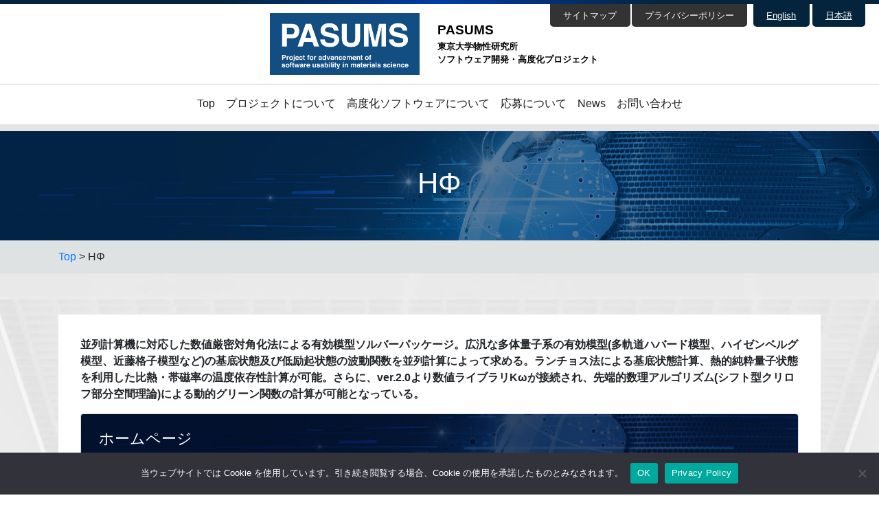

--- FILE ---
content_type: text/html; charset=UTF-8
request_url: https://www.pasums.issp.u-tokyo.ac.jp/usage-hphi
body_size: 44543
content:



<!doctype html>
<html dir="ltr" lang="ja" prefix="og: https://ogp.me/ns#" class="no-js">
	<head>
		<!-- Google tag (gtag.js) --> <script async src="https://www.googletagmanager.com/gtag/js?id=G-NTGJJ6W801"></script> <script> window.dataLayer = window.dataLayer || []; function gtag(){dataLayer.push(arguments);} gtag('js', new Date()); gtag('config', 'G-NTGJJ6W801'); </script>
		<meta charset="UTF-8">

		<link href="//www.google-analytics.com" rel="dns-prefetch">
        <link href="https://www.pasums.issp.u-tokyo.ac.jp/wp-content/themes/PASUMS/common/img/icons/favicon.ico" rel="shortcut icon">
        <link href="https://www.pasums.issp.u-tokyo.ac.jp/wp-content/themes/PASUMS/common/img/icons/touch.png" rel="apple-touch-icon-precomposed">
		
		<meta http-equiv="X-UA-Compatible" content="IE=edge,chrome=1">
		<meta name="viewport" content="width=device-width, initial-scale=1, shrink-to-fit=no">
		<meta name="description" content="">

		<title>HΦ | 東京大学物性研究所 ソフトウェア開発・高度化プロジェクト</title>

		<!-- All in One SEO 4.9.3 - aioseo.com -->
	<meta name="robots" content="max-image-preview:large" />
	<link rel="canonical" href="https://www.pasums.issp.u-tokyo.ac.jp/usage-hphi" />
	<meta name="generator" content="All in One SEO (AIOSEO) 4.9.3" />
		<meta property="og:locale" content="ja_JP" />
		<meta property="og:site_name" content="東京大学物性研究所 ソフトウェア開発・高度化プロジェクト |" />
		<meta property="og:type" content="article" />
		<meta property="og:title" content="HΦ | 東京大学物性研究所 ソフトウェア開発・高度化プロジェクト" />
		<meta property="og:url" content="https://www.pasums.issp.u-tokyo.ac.jp/usage-hphi" />
		<meta property="article:published_time" content="2019-10-04T15:27:17+00:00" />
		<meta property="article:modified_time" content="2023-06-20T04:38:57+00:00" />
		<meta name="twitter:card" content="summary" />
		<meta name="twitter:title" content="HΦ | 東京大学物性研究所 ソフトウェア開発・高度化プロジェクト" />
		<script type="application/ld+json" class="aioseo-schema">
			{"@context":"https:\/\/schema.org","@graph":[{"@type":"BreadcrumbList","@id":"https:\/\/www.pasums.issp.u-tokyo.ac.jp\/usage-hphi#breadcrumblist","itemListElement":[{"@type":"ListItem","@id":"https:\/\/www.pasums.issp.u-tokyo.ac.jp#listItem","position":1,"name":"\u30db\u30fc\u30e0","item":"https:\/\/www.pasums.issp.u-tokyo.ac.jp","nextItem":{"@type":"ListItem","@id":"https:\/\/www.pasums.issp.u-tokyo.ac.jp\/usage-hphi#listItem","name":"H\u03a6"}},{"@type":"ListItem","@id":"https:\/\/www.pasums.issp.u-tokyo.ac.jp\/usage-hphi#listItem","position":2,"name":"H\u03a6","previousItem":{"@type":"ListItem","@id":"https:\/\/www.pasums.issp.u-tokyo.ac.jp#listItem","name":"\u30db\u30fc\u30e0"}}]},{"@type":"Organization","@id":"https:\/\/www.pasums.issp.u-tokyo.ac.jp\/#organization","name":"\u6771\u4eac\u5927\u5b66\u7269\u6027\u7814\u7a76\u6240 \u30bd\u30d5\u30c8\u30a6\u30a7\u30a2\u958b\u767a\u30fb\u9ad8\u5ea6\u5316\u30d7\u30ed\u30b8\u30a7\u30af\u30c8","url":"https:\/\/www.pasums.issp.u-tokyo.ac.jp\/"},{"@type":"WebPage","@id":"https:\/\/www.pasums.issp.u-tokyo.ac.jp\/usage-hphi#webpage","url":"https:\/\/www.pasums.issp.u-tokyo.ac.jp\/usage-hphi","name":"H\u03a6 | \u6771\u4eac\u5927\u5b66\u7269\u6027\u7814\u7a76\u6240 \u30bd\u30d5\u30c8\u30a6\u30a7\u30a2\u958b\u767a\u30fb\u9ad8\u5ea6\u5316\u30d7\u30ed\u30b8\u30a7\u30af\u30c8","inLanguage":"ja","isPartOf":{"@id":"https:\/\/www.pasums.issp.u-tokyo.ac.jp\/#website"},"breadcrumb":{"@id":"https:\/\/www.pasums.issp.u-tokyo.ac.jp\/usage-hphi#breadcrumblist"},"datePublished":"2019-10-05T00:27:17+09:00","dateModified":"2023-06-20T13:38:57+09:00"},{"@type":"WebSite","@id":"https:\/\/www.pasums.issp.u-tokyo.ac.jp\/#website","url":"https:\/\/www.pasums.issp.u-tokyo.ac.jp\/","name":"\u6771\u4eac\u5927\u5b66\u7269\u6027\u7814\u7a76\u6240 \u30bd\u30d5\u30c8\u30a6\u30a7\u30a2\u958b\u767a\u30fb\u9ad8\u5ea6\u5316\u30d7\u30ed\u30b8\u30a7\u30af\u30c8","inLanguage":"ja","publisher":{"@id":"https:\/\/www.pasums.issp.u-tokyo.ac.jp\/#organization"}}]}
		</script>
		<!-- All in One SEO -->

<link rel='dns-prefetch' href='//cdnjs.cloudflare.com' />
<link rel='dns-prefetch' href='//stackpath.bootstrapcdn.com' />
<link rel="alternate" title="oEmbed (JSON)" type="application/json+oembed" href="https://www.pasums.issp.u-tokyo.ac.jp/wp-json/oembed/1.0/embed?url=https%3A%2F%2Fwww.pasums.issp.u-tokyo.ac.jp%2Fusage-hphi" />
<link rel="alternate" title="oEmbed (XML)" type="text/xml+oembed" href="https://www.pasums.issp.u-tokyo.ac.jp/wp-json/oembed/1.0/embed?url=https%3A%2F%2Fwww.pasums.issp.u-tokyo.ac.jp%2Fusage-hphi&#038;format=xml" />
<style id='wp-img-auto-sizes-contain-inline-css' type='text/css'>
img:is([sizes=auto i],[sizes^="auto," i]){contain-intrinsic-size:3000px 1500px}
/*# sourceURL=wp-img-auto-sizes-contain-inline-css */
</style>
<style id='wp-emoji-styles-inline-css' type='text/css'>

	img.wp-smiley, img.emoji {
		display: inline !important;
		border: none !important;
		box-shadow: none !important;
		height: 1em !important;
		width: 1em !important;
		margin: 0 0.07em !important;
		vertical-align: -0.1em !important;
		background: none !important;
		padding: 0 !important;
	}
/*# sourceURL=wp-emoji-styles-inline-css */
</style>
<style id='wp-block-library-inline-css' type='text/css'>
:root{--wp-block-synced-color:#7a00df;--wp-block-synced-color--rgb:122,0,223;--wp-bound-block-color:var(--wp-block-synced-color);--wp-editor-canvas-background:#ddd;--wp-admin-theme-color:#007cba;--wp-admin-theme-color--rgb:0,124,186;--wp-admin-theme-color-darker-10:#006ba1;--wp-admin-theme-color-darker-10--rgb:0,107,160.5;--wp-admin-theme-color-darker-20:#005a87;--wp-admin-theme-color-darker-20--rgb:0,90,135;--wp-admin-border-width-focus:2px}@media (min-resolution:192dpi){:root{--wp-admin-border-width-focus:1.5px}}.wp-element-button{cursor:pointer}:root .has-very-light-gray-background-color{background-color:#eee}:root .has-very-dark-gray-background-color{background-color:#313131}:root .has-very-light-gray-color{color:#eee}:root .has-very-dark-gray-color{color:#313131}:root .has-vivid-green-cyan-to-vivid-cyan-blue-gradient-background{background:linear-gradient(135deg,#00d084,#0693e3)}:root .has-purple-crush-gradient-background{background:linear-gradient(135deg,#34e2e4,#4721fb 50%,#ab1dfe)}:root .has-hazy-dawn-gradient-background{background:linear-gradient(135deg,#faaca8,#dad0ec)}:root .has-subdued-olive-gradient-background{background:linear-gradient(135deg,#fafae1,#67a671)}:root .has-atomic-cream-gradient-background{background:linear-gradient(135deg,#fdd79a,#004a59)}:root .has-nightshade-gradient-background{background:linear-gradient(135deg,#330968,#31cdcf)}:root .has-midnight-gradient-background{background:linear-gradient(135deg,#020381,#2874fc)}:root{--wp--preset--font-size--normal:16px;--wp--preset--font-size--huge:42px}.has-regular-font-size{font-size:1em}.has-larger-font-size{font-size:2.625em}.has-normal-font-size{font-size:var(--wp--preset--font-size--normal)}.has-huge-font-size{font-size:var(--wp--preset--font-size--huge)}.has-text-align-center{text-align:center}.has-text-align-left{text-align:left}.has-text-align-right{text-align:right}.has-fit-text{white-space:nowrap!important}#end-resizable-editor-section{display:none}.aligncenter{clear:both}.items-justified-left{justify-content:flex-start}.items-justified-center{justify-content:center}.items-justified-right{justify-content:flex-end}.items-justified-space-between{justify-content:space-between}.screen-reader-text{border:0;clip-path:inset(50%);height:1px;margin:-1px;overflow:hidden;padding:0;position:absolute;width:1px;word-wrap:normal!important}.screen-reader-text:focus{background-color:#ddd;clip-path:none;color:#444;display:block;font-size:1em;height:auto;left:5px;line-height:normal;padding:15px 23px 14px;text-decoration:none;top:5px;width:auto;z-index:100000}html :where(.has-border-color){border-style:solid}html :where([style*=border-top-color]){border-top-style:solid}html :where([style*=border-right-color]){border-right-style:solid}html :where([style*=border-bottom-color]){border-bottom-style:solid}html :where([style*=border-left-color]){border-left-style:solid}html :where([style*=border-width]){border-style:solid}html :where([style*=border-top-width]){border-top-style:solid}html :where([style*=border-right-width]){border-right-style:solid}html :where([style*=border-bottom-width]){border-bottom-style:solid}html :where([style*=border-left-width]){border-left-style:solid}html :where(img[class*=wp-image-]){height:auto;max-width:100%}:where(figure){margin:0 0 1em}html :where(.is-position-sticky){--wp-admin--admin-bar--position-offset:var(--wp-admin--admin-bar--height,0px)}@media screen and (max-width:600px){html :where(.is-position-sticky){--wp-admin--admin-bar--position-offset:0px}}

/*# sourceURL=wp-block-library-inline-css */
</style><style id='global-styles-inline-css' type='text/css'>
:root{--wp--preset--aspect-ratio--square: 1;--wp--preset--aspect-ratio--4-3: 4/3;--wp--preset--aspect-ratio--3-4: 3/4;--wp--preset--aspect-ratio--3-2: 3/2;--wp--preset--aspect-ratio--2-3: 2/3;--wp--preset--aspect-ratio--16-9: 16/9;--wp--preset--aspect-ratio--9-16: 9/16;--wp--preset--color--black: #000000;--wp--preset--color--cyan-bluish-gray: #abb8c3;--wp--preset--color--white: #ffffff;--wp--preset--color--pale-pink: #f78da7;--wp--preset--color--vivid-red: #cf2e2e;--wp--preset--color--luminous-vivid-orange: #ff6900;--wp--preset--color--luminous-vivid-amber: #fcb900;--wp--preset--color--light-green-cyan: #7bdcb5;--wp--preset--color--vivid-green-cyan: #00d084;--wp--preset--color--pale-cyan-blue: #8ed1fc;--wp--preset--color--vivid-cyan-blue: #0693e3;--wp--preset--color--vivid-purple: #9b51e0;--wp--preset--gradient--vivid-cyan-blue-to-vivid-purple: linear-gradient(135deg,rgb(6,147,227) 0%,rgb(155,81,224) 100%);--wp--preset--gradient--light-green-cyan-to-vivid-green-cyan: linear-gradient(135deg,rgb(122,220,180) 0%,rgb(0,208,130) 100%);--wp--preset--gradient--luminous-vivid-amber-to-luminous-vivid-orange: linear-gradient(135deg,rgb(252,185,0) 0%,rgb(255,105,0) 100%);--wp--preset--gradient--luminous-vivid-orange-to-vivid-red: linear-gradient(135deg,rgb(255,105,0) 0%,rgb(207,46,46) 100%);--wp--preset--gradient--very-light-gray-to-cyan-bluish-gray: linear-gradient(135deg,rgb(238,238,238) 0%,rgb(169,184,195) 100%);--wp--preset--gradient--cool-to-warm-spectrum: linear-gradient(135deg,rgb(74,234,220) 0%,rgb(151,120,209) 20%,rgb(207,42,186) 40%,rgb(238,44,130) 60%,rgb(251,105,98) 80%,rgb(254,248,76) 100%);--wp--preset--gradient--blush-light-purple: linear-gradient(135deg,rgb(255,206,236) 0%,rgb(152,150,240) 100%);--wp--preset--gradient--blush-bordeaux: linear-gradient(135deg,rgb(254,205,165) 0%,rgb(254,45,45) 50%,rgb(107,0,62) 100%);--wp--preset--gradient--luminous-dusk: linear-gradient(135deg,rgb(255,203,112) 0%,rgb(199,81,192) 50%,rgb(65,88,208) 100%);--wp--preset--gradient--pale-ocean: linear-gradient(135deg,rgb(255,245,203) 0%,rgb(182,227,212) 50%,rgb(51,167,181) 100%);--wp--preset--gradient--electric-grass: linear-gradient(135deg,rgb(202,248,128) 0%,rgb(113,206,126) 100%);--wp--preset--gradient--midnight: linear-gradient(135deg,rgb(2,3,129) 0%,rgb(40,116,252) 100%);--wp--preset--font-size--small: 13px;--wp--preset--font-size--medium: 20px;--wp--preset--font-size--large: 36px;--wp--preset--font-size--x-large: 42px;--wp--preset--spacing--20: 0.44rem;--wp--preset--spacing--30: 0.67rem;--wp--preset--spacing--40: 1rem;--wp--preset--spacing--50: 1.5rem;--wp--preset--spacing--60: 2.25rem;--wp--preset--spacing--70: 3.38rem;--wp--preset--spacing--80: 5.06rem;--wp--preset--shadow--natural: 6px 6px 9px rgba(0, 0, 0, 0.2);--wp--preset--shadow--deep: 12px 12px 50px rgba(0, 0, 0, 0.4);--wp--preset--shadow--sharp: 6px 6px 0px rgba(0, 0, 0, 0.2);--wp--preset--shadow--outlined: 6px 6px 0px -3px rgb(255, 255, 255), 6px 6px rgb(0, 0, 0);--wp--preset--shadow--crisp: 6px 6px 0px rgb(0, 0, 0);}:where(.is-layout-flex){gap: 0.5em;}:where(.is-layout-grid){gap: 0.5em;}body .is-layout-flex{display: flex;}.is-layout-flex{flex-wrap: wrap;align-items: center;}.is-layout-flex > :is(*, div){margin: 0;}body .is-layout-grid{display: grid;}.is-layout-grid > :is(*, div){margin: 0;}:where(.wp-block-columns.is-layout-flex){gap: 2em;}:where(.wp-block-columns.is-layout-grid){gap: 2em;}:where(.wp-block-post-template.is-layout-flex){gap: 1.25em;}:where(.wp-block-post-template.is-layout-grid){gap: 1.25em;}.has-black-color{color: var(--wp--preset--color--black) !important;}.has-cyan-bluish-gray-color{color: var(--wp--preset--color--cyan-bluish-gray) !important;}.has-white-color{color: var(--wp--preset--color--white) !important;}.has-pale-pink-color{color: var(--wp--preset--color--pale-pink) !important;}.has-vivid-red-color{color: var(--wp--preset--color--vivid-red) !important;}.has-luminous-vivid-orange-color{color: var(--wp--preset--color--luminous-vivid-orange) !important;}.has-luminous-vivid-amber-color{color: var(--wp--preset--color--luminous-vivid-amber) !important;}.has-light-green-cyan-color{color: var(--wp--preset--color--light-green-cyan) !important;}.has-vivid-green-cyan-color{color: var(--wp--preset--color--vivid-green-cyan) !important;}.has-pale-cyan-blue-color{color: var(--wp--preset--color--pale-cyan-blue) !important;}.has-vivid-cyan-blue-color{color: var(--wp--preset--color--vivid-cyan-blue) !important;}.has-vivid-purple-color{color: var(--wp--preset--color--vivid-purple) !important;}.has-black-background-color{background-color: var(--wp--preset--color--black) !important;}.has-cyan-bluish-gray-background-color{background-color: var(--wp--preset--color--cyan-bluish-gray) !important;}.has-white-background-color{background-color: var(--wp--preset--color--white) !important;}.has-pale-pink-background-color{background-color: var(--wp--preset--color--pale-pink) !important;}.has-vivid-red-background-color{background-color: var(--wp--preset--color--vivid-red) !important;}.has-luminous-vivid-orange-background-color{background-color: var(--wp--preset--color--luminous-vivid-orange) !important;}.has-luminous-vivid-amber-background-color{background-color: var(--wp--preset--color--luminous-vivid-amber) !important;}.has-light-green-cyan-background-color{background-color: var(--wp--preset--color--light-green-cyan) !important;}.has-vivid-green-cyan-background-color{background-color: var(--wp--preset--color--vivid-green-cyan) !important;}.has-pale-cyan-blue-background-color{background-color: var(--wp--preset--color--pale-cyan-blue) !important;}.has-vivid-cyan-blue-background-color{background-color: var(--wp--preset--color--vivid-cyan-blue) !important;}.has-vivid-purple-background-color{background-color: var(--wp--preset--color--vivid-purple) !important;}.has-black-border-color{border-color: var(--wp--preset--color--black) !important;}.has-cyan-bluish-gray-border-color{border-color: var(--wp--preset--color--cyan-bluish-gray) !important;}.has-white-border-color{border-color: var(--wp--preset--color--white) !important;}.has-pale-pink-border-color{border-color: var(--wp--preset--color--pale-pink) !important;}.has-vivid-red-border-color{border-color: var(--wp--preset--color--vivid-red) !important;}.has-luminous-vivid-orange-border-color{border-color: var(--wp--preset--color--luminous-vivid-orange) !important;}.has-luminous-vivid-amber-border-color{border-color: var(--wp--preset--color--luminous-vivid-amber) !important;}.has-light-green-cyan-border-color{border-color: var(--wp--preset--color--light-green-cyan) !important;}.has-vivid-green-cyan-border-color{border-color: var(--wp--preset--color--vivid-green-cyan) !important;}.has-pale-cyan-blue-border-color{border-color: var(--wp--preset--color--pale-cyan-blue) !important;}.has-vivid-cyan-blue-border-color{border-color: var(--wp--preset--color--vivid-cyan-blue) !important;}.has-vivid-purple-border-color{border-color: var(--wp--preset--color--vivid-purple) !important;}.has-vivid-cyan-blue-to-vivid-purple-gradient-background{background: var(--wp--preset--gradient--vivid-cyan-blue-to-vivid-purple) !important;}.has-light-green-cyan-to-vivid-green-cyan-gradient-background{background: var(--wp--preset--gradient--light-green-cyan-to-vivid-green-cyan) !important;}.has-luminous-vivid-amber-to-luminous-vivid-orange-gradient-background{background: var(--wp--preset--gradient--luminous-vivid-amber-to-luminous-vivid-orange) !important;}.has-luminous-vivid-orange-to-vivid-red-gradient-background{background: var(--wp--preset--gradient--luminous-vivid-orange-to-vivid-red) !important;}.has-very-light-gray-to-cyan-bluish-gray-gradient-background{background: var(--wp--preset--gradient--very-light-gray-to-cyan-bluish-gray) !important;}.has-cool-to-warm-spectrum-gradient-background{background: var(--wp--preset--gradient--cool-to-warm-spectrum) !important;}.has-blush-light-purple-gradient-background{background: var(--wp--preset--gradient--blush-light-purple) !important;}.has-blush-bordeaux-gradient-background{background: var(--wp--preset--gradient--blush-bordeaux) !important;}.has-luminous-dusk-gradient-background{background: var(--wp--preset--gradient--luminous-dusk) !important;}.has-pale-ocean-gradient-background{background: var(--wp--preset--gradient--pale-ocean) !important;}.has-electric-grass-gradient-background{background: var(--wp--preset--gradient--electric-grass) !important;}.has-midnight-gradient-background{background: var(--wp--preset--gradient--midnight) !important;}.has-small-font-size{font-size: var(--wp--preset--font-size--small) !important;}.has-medium-font-size{font-size: var(--wp--preset--font-size--medium) !important;}.has-large-font-size{font-size: var(--wp--preset--font-size--large) !important;}.has-x-large-font-size{font-size: var(--wp--preset--font-size--x-large) !important;}
/*# sourceURL=global-styles-inline-css */
</style>

<style id='classic-theme-styles-inline-css' type='text/css'>
/*! This file is auto-generated */
.wp-block-button__link{color:#fff;background-color:#32373c;border-radius:9999px;box-shadow:none;text-decoration:none;padding:calc(.667em + 2px) calc(1.333em + 2px);font-size:1.125em}.wp-block-file__button{background:#32373c;color:#fff;text-decoration:none}
/*# sourceURL=/wp-includes/css/classic-themes.min.css */
</style>
<link rel='stylesheet' id='bogo-css' href='https://www.pasums.issp.u-tokyo.ac.jp/wp-content/plugins/bogo/includes/css/style.css?ver=3.9.1' type='text/css' media='all' />
<link rel='stylesheet' id='cookie-notice-front-css' href='https://www.pasums.issp.u-tokyo.ac.jp/wp-content/plugins/cookie-notice/css/front.min.css?ver=2.5.11' type='text/css' media='all' />
<link rel='stylesheet' id='loaders-style-css' href='https://www.pasums.issp.u-tokyo.ac.jp/wp-content/themes/PASUMS/common/css/loaders.css?ver=6.9' type='text/css' media='all' />
<link rel='stylesheet' id='loadingLayout-style-css' href='https://www.pasums.issp.u-tokyo.ac.jp/wp-content/themes/PASUMS/common/css/loading_layout.css?ver=6.9' type='text/css' media='all' />
<link rel='stylesheet' id='bootstasp-style-css' href='//stackpath.bootstrapcdn.com/bootstrap/4.2.1/css/bootstrap.min.css?ver=4.2.1' type='text/css' media='all' />
<link rel='stylesheet' id='Layout-style-css' href='https://www.pasums.issp.u-tokyo.ac.jp/wp-content/themes/PASUMS/common/css/layout.css?20250926&#038;ver=6.9' type='text/css' media='all' />
<link rel='stylesheet' id='global-style-css' href='https://www.pasums.issp.u-tokyo.ac.jp/wp-content/themes/PASUMS/common/css/global.css?ver=6.9' type='text/css' media='all' />
<link rel='stylesheet' id='iconic-style-css' href='https://www.pasums.issp.u-tokyo.ac.jp/wp-content/themes/PASUMS/common/font/css/open-iconic.css?ver=6.9' type='text/css' media='all' />
<link rel='stylesheet' id='hcb-style-css' href='https://www.pasums.issp.u-tokyo.ac.jp/wp-content/plugins/highlighting-code-block/build/css/hcb--dark.css?ver=2.0.1' type='text/css' media='all' />
<style id='hcb-style-inline-css' type='text/css'>
:root{--hcb--fz--base: 14px}:root{--hcb--fz--mobile: 13px}:root{--hcb--ff:Menlo, Consolas, "メイリオ", sans-serif;}
/*# sourceURL=hcb-style-inline-css */
</style>
<script type="text/javascript" id="cookie-notice-front-js-before">
/* <![CDATA[ */
var cnArgs = {"ajaxUrl":"https:\/\/www.pasums.issp.u-tokyo.ac.jp\/wp-admin\/admin-ajax.php","nonce":"a65f54fb96","hideEffect":"fade","position":"bottom","onScroll":false,"onScrollOffset":100,"onClick":false,"cookieName":"cookie_notice_accepted","cookieTime":2592000,"cookieTimeRejected":2592000,"globalCookie":false,"redirection":true,"cache":false,"revokeCookies":false,"revokeCookiesOpt":"automatic"};

//# sourceURL=cookie-notice-front-js-before
/* ]]> */
</script>
<script type="text/javascript" src="https://www.pasums.issp.u-tokyo.ac.jp/wp-content/plugins/cookie-notice/js/front.min.js?ver=2.5.11" id="cookie-notice-front-js"></script>
<script type="text/javascript" src="https://www.pasums.issp.u-tokyo.ac.jp/wp-includes/js/jquery/jquery.min.js?ver=3.7.1" id="jquery-core-js"></script>
<script type="text/javascript" src="https://www.pasums.issp.u-tokyo.ac.jp/wp-includes/js/jquery/jquery-migrate.min.js?ver=3.4.1" id="jquery-migrate-js"></script>
<script type="text/javascript" src="https://www.pasums.issp.u-tokyo.ac.jp/wp-content/themes/PASUMS/common/js/loading.js?ver=6.9" id="loadingLayout-script-js"></script>
<link rel="https://api.w.org/" href="https://www.pasums.issp.u-tokyo.ac.jp/wp-json/" /><link rel="alternate" title="JSON" type="application/json" href="https://www.pasums.issp.u-tokyo.ac.jp/wp-json/wp/v2/pages/606" /><link rel="EditURI" type="application/rsd+xml" title="RSD" href="https://www.pasums.issp.u-tokyo.ac.jp/xmlrpc.php?rsd" />
<meta name="generator" content="WordPress 6.9" />
<link rel='shortlink' href='https://www.pasums.issp.u-tokyo.ac.jp/?p=606' />
<link rel="alternate" href="https://www.pasums.issp.u-tokyo.ac.jp/en/usage-hphi" hreflang="en-US" />
<link rel="alternate" href="https://www.pasums.issp.u-tokyo.ac.jp/usage-hphi" hreflang="ja" />

		

	</head>
	
<body class="wp-singular page-template-default page page-id-606 wp-theme-PASUMS d-flex flex-column h-100 ja cookies-not-set">



<header>
        <div id="pageloading-wrap">
            <div class="ball-spin-fade-loader">
                <div></div>
                <div></div>
                <div></div>
                <div></div>
                <div></div>
                <div></div>
                <div></div>
                <div></div>
            </div>
        </div>

        <nav class="navbar navbar-expand-md navbar-dark sticky-top">
            <!-- Navbar content -->

            <!-- logo -->
            <div class="navbar-brand d-none d-md-block logoBox">
<a href="https://www.pasums.issp.u-tokyo.ac.jp/">
        <img src="https://www.pasums.issp.u-tokyo.ac.jp/wp-content/themes/PASUMS/common/img/logo.png" class="d-inline-block logoImg mr20" alt="">
        <div class="logoTxt">
          PASUMS<br />
          <span class="lead">東京大学物性研究所 <br> ソフトウェア開発・高度化プロジェクト</span>
        </div>
</a>
</div>

 <a class="navbar-brand d-block d-md-none d-flex  align-items-center" href="https://www.pasums.issp.u-tokyo.ac.jp/">
        <div class="ml10">
          <img src="https://www.pasums.issp.u-tokyo.ac.jp/wp-content/themes/PASUMS/common/img/logo.png" class="d-inline-block align-top logoImg" alt="">
        </div>
        <div>
          <p class="logoTxt">PASUMS</p>
        </div>
</a>            <!-- ./logo -->

            <button class="navbar-toggler" type="button" data-toggle="collapse" data-target="#navbarNav" aria-controls="navbarNav"
                aria-expanded="false" aria-label="Toggle navigation">
                <span class="navbar-toggler-icon"></span><br>
                <span class="navbar-toggler-menu">MENU</span>
            </button>

            <!-- globalMenu -->
            
<div class="navbar-top-border">
</div>
<div class="collapse navbar-collapse" id="navbarNav">
    <ul class="navbar-nav">
        <li class="nav-item mr00 ml00">
            <a class="nav-link" href="https://www.pasums.issp.u-tokyo.ac.jp/">Top</a>
        </li>

        <li class="dropdown">
        <!-- 切替ボタンの設定 -->
        <a class="nav-link" href="#" role="button" id="dropdownMenuLink01" data-toggle="dropdown" aria-haspopup="true" aria-expanded="false">
        プロジェクトについて</a>
        <!-- ドロップメニューの設定 -->
        <div class="dropdown-menu" aria-labelledby="dropdownMenuLink01">
            <a class="dropdown-item" href="https://www.pasums.issp.u-tokyo.ac.jp/about/">プロジェクト概要</a>
	    <a class="dropdown-item" href="https://www.pasums.issp.u-tokyo.ac.jp/member/">メンバー</a>
        </div><!-- /.dropdown-menu -->
        </li><!-- /.dropdown -->

        <li class="dropdown">
        <!-- 切替ボタンの設定 -->
        <a class="nav-link" href="#" role="button" id="dropdownMenuLink02" data-toggle="dropdown" aria-haspopup="true" aria-expanded="false">
       高度化ソフトウェアについて        </a>
        <!-- ドロップメニューの設定 -->
        <div class="dropdown-menu" aria-labelledby="dropdownMenuLink02">
            <a class="dropdown-item" href="https://www.pasums.issp.u-tokyo.ac.jp/list/">高度化ソフトウェア・採択課題一覧</a>
	    <a class="dropdown-item" href="https://www.pasums.issp.u-tokyo.ac.jp/howto/">スパコンでの利用方法</a>
	    <a class="dropdown-item" href="https://www.pasums.issp.u-tokyo.ac.jp/useratio/">スパコンでの利用率測定</a>
        </div><!-- /.dropdown-menu -->
        </li><!-- /.dropdown -->

        <li class="dropdown">
        <!-- 切替ボタンの設定 -->
        <a class="nav-link" href="#" role="button" id="dropdownMenuLink03" data-toggle="dropdown" aria-haspopup="true" aria-expanded="false">
        応募について        </a>
        <!-- ドロップメニューの設定 -->
        <div class="dropdown-menu" aria-labelledby="dropdownMenuLink03">
		<a class="dropdown-item" href="https://www.pasums.issp.u-tokyo.ac.jp/application-flow/">応募の流れ</a>
		        <a class="dropdown-item" href="https://www.pasums.issp.u-tokyo.ac.jp/application-example/">応募文例</a>
        	    <a class="dropdown-item" href="https://www.pasums.issp.u-tokyo.ac.jp/application-faq/">FAQ</a>
        </div><!-- /.dropdown-menu -->
        </li><!-- /.dropdown -->

        

        <li class="dropdown">
            <!-- 切替ボタンの設定 -->
            <a class="nav-link" href="#" role="button" id="dropdownMenuLink04" data-toggle="dropdown" aria-haspopup="true" aria-expanded="false">
                News            </a>
            <!-- ドロップメニューの設定 -->
            <div class="dropdown-menu" aria-labelledby="dropdownMenuLink04">
                <a class="dropdown-item" href="https://www.pasums.issp.u-tokyo.ac.jp/news/">News Archive</a>
                <a class="dropdown-item" href="https://www.pasums.issp.u-tokyo.ac.jp/pasums_news/">高度化ソフトウェアNEWS一覧</a>
            </div><!-- /.dropdown-menu -->
        </li><!-- /.dropdown -->


        <li class="nav-item mr00 ml00">
            <a class="nav-link" href="https://www.pasums.issp.u-tokyo.ac.jp/contact">お問い合わせ</a>
        </li>
        <li class="nav-item mr00 ml00 d-block d-md-none">
                <a class="nav-link " href="https://www.pasums.issp.u-tokyo.ac.jp/sitemap">サイトマップ</a>
        </li>
        <li class="nav-item mr00 ml00 d-block d-md-none">
                <a class="nav-link " href="https://www.pasums.issp.u-tokyo.ac.jp/privacy">プライバシーポリシー</a>
        </li>

        <li class="privacy_btn_box">
            <div class="privacy_btn">
                <a href="https://www.pasums.issp.u-tokyo.ac.jp/sitemap">サイトマップ</a>
            </div>
            <div class="privacy_btn">
                <a href="https://www.pasums.issp.u-tokyo.ac.jp/privacy">プライバシーポリシー</a>
            </div>
        </li>

        <li class="langBtn">
        <ul class="bogo-language-switcher list-view"><li class="en-US en first"><span class="bogo-language-name"><a rel="alternate" hreflang="en-US" href="https://www.pasums.issp.u-tokyo.ac.jp/en/usage-hphi" title="英語">English</a></span></li>
<li class="ja current last"><span class="bogo-language-name"><a rel="alternate" hreflang="ja" href="https://www.pasums.issp.u-tokyo.ac.jp/usage-hphi" title="日本語" class="current" aria-current="page">日本語</a></span></li>
</ul>        </li>

    </ul>
</div>            <!-- ./globalMenu -->
        </nav>

        <div class="pageTl pageTl-fluid">
            <div class="container">
            <h1>HΦ</h1>
            </div>
        </div>

        <nav aria-label="breadcrumb">
        <div class="breadcrumbs breadcrumb" typeof="BreadcrumbList" vocab="https://schema.org/">
            <div class="container">
                <span property="itemListElement" typeof="ListItem"><a property="item" typeof="WebPage" title="Go to 東京大学物性研究所 ソフトウェア開発・高度化プロジェクト." href="https://www.pasums.issp.u-tokyo.ac.jp" class="home" ><span property="name">Top</span></a><meta property="position" content="1"></span> &gt; <span property="itemListElement" typeof="ListItem"><span property="name" class="post post-page current-item">HΦ</span><meta property="url" content="https://www.pasums.issp.u-tokyo.ac.jp/usage-hphi"><meta property="position" content="2"></span>            </div>
        </div>
        </nav>

	</header>
	
	<main class="soj_main page" role="main">
		<!-- section -->
		<section class="container">
        <div class="contentsBox">


		
			<!-- article -->
			<article id="post-606" class="post-606 page type-page status-publish hentry ja">

				<p>
  <strong>
    並列計算機に対応した数値厳密対角化法による有効模型ソルバーパッケージ。広汎な多体量子系の有効模型(多軌道ハバード模型、ハイゼンベルグ模型、近藤格子模型など)の基底状態及び低励起状態の波動関数を並列計算によって求める。ランチョス法による基底状態計算、熱的純粋量子状態を利用した比熱・帯磁率の温度依存性計算が可能。さらに、ver.2.0より数値ライブラリKωが接続され、先端的数理アルゴリズム(シフト型クリロフ部分空間理論)による動的グリーン関数の計算が可能となっている。
  </strong>
</p>

<div class="wp-block-pasums-block-block">
  <h2 class="typeB">ホームページ</h2>
</div>

<p>Official Page: <a href="http://www.pasums.issp.u-tokyo.ac.jp/hphi/">http://www.pasums.issp.u-tokyo.ac.jp/hphi/</a>
</p>
<p><span>GitHub: </span><a class="external-link" href="https://github.com/issp-center-dev/HPhi">https://github.com/issp-center-dev/HPhi</a></p>
<div>MateriApps: <a class="external-link" href="https://ma.issp.u-tokyo.ac.jp/app/339">https://ma.issp.u-tokyo.ac.jp/app/339</a></div>

<div class="wp-block-pasums-block-block">
  <h2 class="typeB">インストール済最新バージョン</h2>
</div>

<div>3.5.1 (2023/05/22 現在)</div>

<div class="wp-block-pasums-block-block">
  <h2 class="typeB">物性研スパコンでの利用方法 </h2>
</div>
<ul>
  <li>これ以降、<code>$MA_ROOT</code>は以下のディレクトリで置き換えてください。</li>
  <li>SystemB</li>
  <ul>
    <li>
      <code>/home/issp/materiapps/oneapi_compiler_classic-2023.0.0--openmpi-4.1.5</code>
    </li>
  </ul>
  <li>SystemC</li>
  <ul>
    <li>
      <code>/home/issp/materiapps/PrgEnv-intel_8.3.3</code>
    </li>
  </ul>
  <li>HPhiのインストール場所</li>
  <ul>
    <li><code>$MA_ROOT/hphi/</code></li>
  </ul>
  <li>実行ファイルのインストール場所</li>
  <ul>
    <li><code>$MA_ROOT/hphi/hphi-3.5.1-1/bin/</code></li>
  </ul>
  <p>(*) ビルド時のオプション等は </p>
  <div class="hcb_wrap">
    <pre class="prism line-numbers lang-bash" data-lang="Bash"><code>$ less /home/issp/materiapps/oneapi_compiler_classic-2023.0.0--openmpi-4.1.5/hphi/hphi-3.5.1-1.log</code></pre>
  </div>
  <p>で確認できます。</p>
  <li>サンプルスクリプトと入力ファイルの場所</li>
  <ul>
    <li><code>$MA_ROOT/hphi/hphi-3.5.1-1/samples/</code></li>
  </ul>
  <li>実行方法 (例：Lanczos法でハイゼンベルグ鎖の基底エネルギーを計算)</li>
  <ol>
    <li> 計算環境の準備
      <div class="hcb_wrap">
        <pre class="prism line-numbers lang-bash" data-lang="Bash" style="padding-left: 40px"><code>$ source /home/issp/materiapps/oneapi_compiler_classic-2023.0.0--openmpi-4.1.5/hphi/hphivars.sh</code></pre>
      </div>
      <span style="font-size: inherit">これにより、最新バージョンのHPhi のバイナリファイルへのPATHが通ります。また、環境変数 <code>HPHI_ROOT</code>
        にHPhiのインストールディレクトリのパスが保存されます。バージョンを固定したい場合は、たとえば</span>
      <div class="hcb_wrap">
        <pre class="prism line-numbers lang-bash" data-lang="Bash" style="padding-left: 40px"><code>$ source /home/issp/materiapps/oneapi_compiler_classic-2023.0.0--openmpi-4.1.5/hphi/hphivars-3.5.1-1.sh</code></pre>
      </div>
      としてください。この場合、バージョンが3.5.1に固定されます。
    </li>
    <li>入力ファイルの準備
      <div class="hcb_wrap">
        <pre class="prism line-numbers lang-bash" data-lang="Bash"><code>$ cp -r $HPHI_ROOT/samples ~/HPhi-samples</code></pre>
      </div>
    </li>
    <li>
      <p>ジョブのサブミット</p>
      <div class="hcb_wrap">
        <pre class="prism line-numbers lang-bash" data-lang="Bash"><code>$ cd ~/HPhi-samples/old/CG/Heisenberg  
$ cp $MA_ROOT/hphi/sample_jobscript/HPhi_standard.sh .  

# SystemB
$ sbatch HPhi_standard.sh
# SystemC
$ qsub HPhi_standard.sh</code></pre>
      </div>
    </li>
  </ol>
</ul>
<p style="padding-left: 80px">
  <code>$MA_ROOT/hphi/sample_jobscript/</code> にスクリプトのサンプルが用意されているので、カレントフォルダにコピーした上でジョブを投入します。なお、スクリプトのサンプルはexpertモード用に
  <code>HPhi_expert.sh</code>、standardモード用に <code>HPhi_standard.sh</code>が用意されています。
</p>
<div class="wp-block-pasums-block-block">
  <h2 class="typeB">利用回数の測定について</h2>
  <ul>
    <li class="typeB">
      <span>ソフトウェア高度化・開発プロジェクトに採択されたソフトウェアでは、物性研スパコン上での利用数を測定しています。プロジェクトの意義を評価するための重要な指標となりますので、ご協力のほどよろしくお願いいたします。プリインストールされていないバージョンを使用する際にもカウントすることができますので、ソフトウェアの使用状況の把握のためにもカウントにご協力いただけると助かります(詳細については<a href="https://www.pasums.issp.u-tokyo.ac.jp/useratio/">こちら</a>をご覧ください)。なお、プリインストールされたソフトウェアを利用する際に、利用率の測定を希望されない場合には、HPhi_nocount を実行ファイルとして選択してください。</span>
    </li>
  </ul>
  <h2 class="typeB">問い合わせ先</h2>
</div>

<ul>
  <li>HPhiの利用方法（インプット作成など）、機能などについて<br />HPhi on GitHub: <a class="external-link" href="https://github.com/issp-center-dev/HPhi/issues">https://github.com/issp-center-dev/HPhi/issues</a></li>
  <li>物性研スパコンシステムにおける実行方法について<br />物性研スパコン対応ソフトウェア相談窓口<br />center-apps@issp.u-tokyo.ac.jp</li>
</ul>

				

				<br class="clear">

				
			</article>
			<!-- /article -->

		
		

        


            </div>
		</section>
		<!-- /section -->
	</main>









<section class="footerLogoArea">
  <div class="container">
    <div class="row">
      
      <div class="col-md-4 py-3 ac d-flex align-items-center justify-content-center">
        <a href="http://www.issp.u-tokyo.ac.jp/" target="_blank">
        <img src="https://www.pasums.issp.u-tokyo.ac.jp/wp-content/themes/PASUMS/common/img/logo_issp.png" alt="" class="logoPASUMS">
        </a>
      </div>
      <div class="col-md-4 py-3 ac d-flex align-items-center justify-content-center">
        <a href="https://mdcl.issp.u-tokyo.ac.jp/scc/" target="_blank">
        <img src="https://www.pasums.issp.u-tokyo.ac.jp/wp-content/themes/PASUMS/common/img/logo_scc.jpg" alt="" class="logoPASUMS">
        </a>
      </div>
      <div class="col-md-4 py-3 ac d-flex align-items-center justify-content-center">
        <a href="/">
        <img src="https://www.pasums.issp.u-tokyo.ac.jp/wp-content/themes/PASUMS/common/img/logo_pasums.png" alt="" class="logoPASUMS">
        </a>
      </div>
      
      
      <!--div class="col-md-6 d-flex align-items-center ">
        <p>
                Project for advancement of software usability in materials science(PASUMS)</p>
      </div-->
    </div>
  </div>
</section>
<!-- footer -->		
<footer class="footer mt-auto py-3" id="footer">
    <div class="container">
      <p class="copyTxt">&copy; PASUMS All rights reserved.</p>
    </div>
  </footer>


  



<script type="speculationrules">
{"prefetch":[{"source":"document","where":{"and":[{"href_matches":"/*"},{"not":{"href_matches":["/wp-*.php","/wp-admin/*","/wp-content/uploads/*","/wp-content/*","/wp-content/plugins/*","/wp-content/themes/PASUMS/*","/*\\?(.+)"]}},{"not":{"selector_matches":"a[rel~=\"nofollow\"]"}},{"not":{"selector_matches":".no-prefetch, .no-prefetch a"}}]},"eagerness":"conservative"}]}
</script>
<script type="text/javascript" src="//cdnjs.cloudflare.com/ajax/libs/popper.js/1.14.3/umd/popper.min.js?ver=1.14.3" id="popper-script-js"></script>
<script type="text/javascript" src="//stackpath.bootstrapcdn.com/bootstrap/4.2.1/js/bootstrap.bundle.min.js?ver=4.2.1" id="bootstrap-bundle-js"></script>
<script type="text/javascript" src="https://www.pasums.issp.u-tokyo.ac.jp/wp-content/themes/PASUMS/common/js/common.js?ver=6.9" id="common-js-js"></script>
<script type="text/javascript" src="https://www.pasums.issp.u-tokyo.ac.jp/wp-content/themes/PASUMS/common/js/footerFixed.js?ver=6.9" id="footer-fixed-js"></script>
<script type="text/javascript" src="https://www.pasums.issp.u-tokyo.ac.jp/wp-content/plugins/highlighting-code-block/assets/js/prism.js?ver=2.0.1" id="hcb-prism-js"></script>
<script type="text/javascript" src="https://www.pasums.issp.u-tokyo.ac.jp/wp-includes/js/clipboard.min.js?ver=2.0.11" id="clipboard-js"></script>
<script type="text/javascript" id="hcb-script-js-extra">
/* <![CDATA[ */
var hcbVars = {"showCopyBtn":"1","copyBtnLabel":"\u30b3\u30fc\u30c9\u3092\u30af\u30ea\u30c3\u30d7\u30dc\u30fc\u30c9\u306b\u30b3\u30d4\u30fc\u3059\u308b"};
//# sourceURL=hcb-script-js-extra
/* ]]> */
</script>
<script type="text/javascript" src="https://www.pasums.issp.u-tokyo.ac.jp/wp-content/plugins/highlighting-code-block/build/js/hcb_script.js?ver=2.0.1" id="hcb-script-js"></script>
<script type="text/javascript" src="https://cdnjs.cloudflare.com/ajax/libs/mathjax/2.7.9/MathJax.js?config=default&amp;ver=1.3.13" id="mathjax-js"></script>
<script id="wp-emoji-settings" type="application/json">
{"baseUrl":"https://s.w.org/images/core/emoji/17.0.2/72x72/","ext":".png","svgUrl":"https://s.w.org/images/core/emoji/17.0.2/svg/","svgExt":".svg","source":{"concatemoji":"https://www.pasums.issp.u-tokyo.ac.jp/wp-includes/js/wp-emoji-release.min.js?ver=6.9"}}
</script>
<script type="module">
/* <![CDATA[ */
/*! This file is auto-generated */
const a=JSON.parse(document.getElementById("wp-emoji-settings").textContent),o=(window._wpemojiSettings=a,"wpEmojiSettingsSupports"),s=["flag","emoji"];function i(e){try{var t={supportTests:e,timestamp:(new Date).valueOf()};sessionStorage.setItem(o,JSON.stringify(t))}catch(e){}}function c(e,t,n){e.clearRect(0,0,e.canvas.width,e.canvas.height),e.fillText(t,0,0);t=new Uint32Array(e.getImageData(0,0,e.canvas.width,e.canvas.height).data);e.clearRect(0,0,e.canvas.width,e.canvas.height),e.fillText(n,0,0);const a=new Uint32Array(e.getImageData(0,0,e.canvas.width,e.canvas.height).data);return t.every((e,t)=>e===a[t])}function p(e,t){e.clearRect(0,0,e.canvas.width,e.canvas.height),e.fillText(t,0,0);var n=e.getImageData(16,16,1,1);for(let e=0;e<n.data.length;e++)if(0!==n.data[e])return!1;return!0}function u(e,t,n,a){switch(t){case"flag":return n(e,"\ud83c\udff3\ufe0f\u200d\u26a7\ufe0f","\ud83c\udff3\ufe0f\u200b\u26a7\ufe0f")?!1:!n(e,"\ud83c\udde8\ud83c\uddf6","\ud83c\udde8\u200b\ud83c\uddf6")&&!n(e,"\ud83c\udff4\udb40\udc67\udb40\udc62\udb40\udc65\udb40\udc6e\udb40\udc67\udb40\udc7f","\ud83c\udff4\u200b\udb40\udc67\u200b\udb40\udc62\u200b\udb40\udc65\u200b\udb40\udc6e\u200b\udb40\udc67\u200b\udb40\udc7f");case"emoji":return!a(e,"\ud83e\u1fac8")}return!1}function f(e,t,n,a){let r;const o=(r="undefined"!=typeof WorkerGlobalScope&&self instanceof WorkerGlobalScope?new OffscreenCanvas(300,150):document.createElement("canvas")).getContext("2d",{willReadFrequently:!0}),s=(o.textBaseline="top",o.font="600 32px Arial",{});return e.forEach(e=>{s[e]=t(o,e,n,a)}),s}function r(e){var t=document.createElement("script");t.src=e,t.defer=!0,document.head.appendChild(t)}a.supports={everything:!0,everythingExceptFlag:!0},new Promise(t=>{let n=function(){try{var e=JSON.parse(sessionStorage.getItem(o));if("object"==typeof e&&"number"==typeof e.timestamp&&(new Date).valueOf()<e.timestamp+604800&&"object"==typeof e.supportTests)return e.supportTests}catch(e){}return null}();if(!n){if("undefined"!=typeof Worker&&"undefined"!=typeof OffscreenCanvas&&"undefined"!=typeof URL&&URL.createObjectURL&&"undefined"!=typeof Blob)try{var e="postMessage("+f.toString()+"("+[JSON.stringify(s),u.toString(),c.toString(),p.toString()].join(",")+"));",a=new Blob([e],{type:"text/javascript"});const r=new Worker(URL.createObjectURL(a),{name:"wpTestEmojiSupports"});return void(r.onmessage=e=>{i(n=e.data),r.terminate(),t(n)})}catch(e){}i(n=f(s,u,c,p))}t(n)}).then(e=>{for(const n in e)a.supports[n]=e[n],a.supports.everything=a.supports.everything&&a.supports[n],"flag"!==n&&(a.supports.everythingExceptFlag=a.supports.everythingExceptFlag&&a.supports[n]);var t;a.supports.everythingExceptFlag=a.supports.everythingExceptFlag&&!a.supports.flag,a.supports.everything||((t=a.source||{}).concatemoji?r(t.concatemoji):t.wpemoji&&t.twemoji&&(r(t.twemoji),r(t.wpemoji)))});
//# sourceURL=https://www.pasums.issp.u-tokyo.ac.jp/wp-includes/js/wp-emoji-loader.min.js
/* ]]> */
</script>

		<!-- Cookie Notice plugin v2.5.11 by Hu-manity.co https://hu-manity.co/ -->
		<div id="cookie-notice" role="dialog" class="cookie-notice-hidden cookie-revoke-hidden cn-position-bottom" aria-label="Cookie Notice" style="background-color: rgba(50,50,58,1);"><div class="cookie-notice-container" style="color: #fff"><span id="cn-notice-text" class="cn-text-container"><div class="gdpr_jp">当ウェブサイトでは Cookie を使用しています。引き続き閲覧する場合、Cookie の使用を承諾したものとみなされます。</div>
<div class="gdpr_en">Our website uses cookies. If you continue browsing, we assume that you accept the use of cookies.</div></span><span id="cn-notice-buttons" class="cn-buttons-container"><button id="cn-accept-cookie" data-cookie-set="accept" class="cn-set-cookie cn-button" aria-label="OK" style="background-color: #00a99d">OK</button><button data-link-url="https://www.pasums.issp.u-tokyo.ac.jp/privacy" data-link-target="_blank" id="cn-more-info" class="cn-more-info cn-button" aria-label="Privacy Policy" style="background-color: #00a99d">Privacy Policy</button></span><button type="button" id="cn-close-notice" data-cookie-set="accept" class="cn-close-icon" aria-label="いいえ"></button></div>
			
		</div>
		<!-- / Cookie Notice plugin --><!--システム・プラグイン用-->
</body>
</html>


--- FILE ---
content_type: text/css
request_url: https://www.pasums.issp.u-tokyo.ac.jp/wp-content/themes/PASUMS/common/css/loading_layout.css?ver=6.9
body_size: 278
content:


/*loading
-----------------------------------------------*/
#pageloading-wrap {
    background: #ffffff;
    width: 100%;
    height: 100%;
    position: fixed;
    top: 0;
    left: 0;
    text-align: center;
    /*display: table;*/
    z-index: 999999;
 }
 #pageloading-icon {
    display: table-cell;
    vertical-align: middle;
 }



--- FILE ---
content_type: text/css
request_url: https://www.pasums.issp.u-tokyo.ac.jp/wp-content/themes/PASUMS/common/css/layout.css?20250926&ver=6.9
body_size: 29582
content:
@charset "utf-8";
/* layout css*/

@media  (min-width:768px){}
@media  (max-width:767px){}

/* a
----------------------------------------------------------*/
a.linkArrow:hover{
    text-decoration: none;
}
a.linkArrow:before{
    font-family: 'Icons';
    content: "\e00b" ;
    font-size: 0.9em;
    margin-right: 5px;
}


/* header
--------------------------------------------*/
header{
border-top: 6px solid #04243e;
border-image: linear-gradient(to right, #04243e 0%,#04243e 25%, #003ca9 50%,#04243e 75%, #04243e 100%);
border-image-slice: 1;
border-left: 0px;
border-right: 0px;
border-bottom: 0px;
}


/*global menu
---------------------------------------------------------*/
nav.navbar-dark {
    background: #ffffff;
    z-index: 99999;
    border-bottom:10px solid #e5e5e5;
}
nav.navbar-dark .navbar-brand {
    color: #000;
}
nav.navbar-dark .navbar-brand:hover {
    color: #000;
}
nav.navbar-dark .navbar-brand:focus {
    color: #000;
}
nav.navbar-dark .navbar-brand:visited{
    color: #000;
}
nav.navbar-dark .navbar-brand:focus-visible {
    color: #000;
}
nav.navbar-dark .navbar-brand:active {
    color: #000;
}

@media  (min-width:768px){

    .navbar {
        padding: .5rem 0;
    }
    .navbar-top-border{
        border-top: 1px #cccccc solid;
        margin-top: 0.5rem;
        padding-top: 0.5rem;
        width: 100%;
    }


    nav.navbar {
        /*
        background-image: url(../img/header_bg.jpg);
        background-repeat: repeat;
        background-position: left center;*/
    }
    nav.navbar .logoBox{
        /*width:100%;*/
    }
    
    nav.navbar .logoBox a{
        /*display: inline-block;*/
        padding: 10px 20px 10px 10px;
        margin-left: 10px;
        background: #ffffff;
    }
    nav.navbar .logoBox a .logoImg{
        /*max-width:180px;*/
        max-height: 90px;
    }
    nav.navbar .logoBox a .logoTxt{
        display: inline-block;
        font-weight: bold;
        font-size: 1.2rem;
        vertical-align: middle;
        /*margin-top: 15px;*/
        color:#000000;
        cursor: pointer;
        text-decoration: none;
    }
    nav.navbar .logoBox a:hover{
        text-decoration: none;
    }
    nav.navbar .logoBox .logoTxt span.lead{
        font-size: 0.8rem;
        font-weight: bold;
        display: inline-block;
    }

    /*navibar*/
    .navbar-expand-md {
        flex-direction: column!important;
    }

    /*navi menu*/
    #navbarNav .navbar-nav .nav-item{
        margin-left: 20px;
        margin-right: 20px;
    }
    .navbar-dark .navbar-nav .active>.nav-link{
        color: rgba(0,0,0,1.0);
        border-bottom: solid 2px #0083d7;
    }

    .navbar-dark .navbar-nav .nav-link {
        color: rgba(0,0,0,.9);
        border-bottom: solid 2px #ffffff;
    }
    /*.navbar-dark .navbar-nav .nav-link:focus,*/
    .navbar-dark .navbar-nav .nav-link:hover {
        color: rgba(0,0,0,1.0);
        border-bottom: solid 2px #0083d7;
    }
    .navbar-dark .navbar-nav .nav-link:focus{
        color: rgba(0,0,0,0.9);
    }
    .navbar-dark .navbar-nav .nav-link:active {
        color: rgba(0,0,0,0.9);
    }
    .navbar-dark .navbar-nav .nav-link:link {
        color: rgba(0,0,0,0.9);
    }
    .navbar-dark .navbar-nav .nav-link:visited {
        color: rgba(0,0,0,0.9);
    }

    .langBtn{
        position: absolute;
        top: 0;
        right: 20px;
    }
    .langBtn .btn-secondary {
        border-radius: 0rem;
        padding: .45rem 1.2rem;
        color: #fff;
        background-color: #134e83;
        border-color: #134e83;
        font-size: 0.8rem;
        border-bottom-left-radius: 5px;
        border-bottom-right-radius: 5px;
    }
    .langBtn .btn-secondary:hover {
        background-color: #005fa8;
        background-color: #005fa8;
        border-color: #005fa8;
    }

    .langBtn .en-US{
        border-radius: 0rem;
        padding: .45rem 1.2rem;
        color: #fff;
        background-color: #04243e;
        border-color: #04243e;
        font-size: 0.8rem;
        border-bottom-left-radius: 5px;
        border-bottom-right-radius: 5px;
    }
    .langBtn .en-US a {
        color: #fff;
        text-decoration: underline;
    }

    .langBtn .ja{
        border-radius: 0rem;
        padding: .45rem 1.2rem;
        color: #fff;
        background-color: #04243e;
        border-color: #04243e;
        font-size: 0.8rem;
        border-bottom-left-radius: 5px;
        border-bottom-right-radius: 5px;
    }
    .langBtn .ja a {
        color: #fff;
        text-decoration: underline;
    }


    ul.bogo-language-switcher li {
        list-style: none outside none;
        padding: 0;
        display: inline-block;
        position: relative;
    }


}
@media  (max-width:767px) {

    .navbar-top-border{
        width: 100%;
    }

    .logoImg{
        max-height: 60px;
    }
    .logoTxt{
        font-weight: bold;
        font-size: 0.9rem;
        margin-left: 15px;
        margin-bottom: 0px;
    }

    /*btn*/
    .navbar-dark .navbar-toggler {
        color: rgba(0,0,0,.9);
        border-color: rgba(0,0,0,.1);
    }
    .navbar-toggler {
        background-color: #04243e;
    }

    .navbar-dark .navbar-nav .nav-link {
        color: rgba(0,0,0,.9);
        padding-left: 10px;
    }

    .navbar-dark .navbar-nav .active>.nav-link{
        color: rgba(0,0,0,1.0);
    }

    .navbar-dark .navbar-nav .nav-link:focus, .navbar-dark .navbar-nav .nav-link:hover {
        color: rgba(255,255,255,1.0);
        background: #0083d7;
    }

    .navbar-toggler-menu{
        display: block;
        color: #ffffff;
        font-size: 0.4rem;
        padding-top: 5px;
        padding-bottom: 5px;
    }
    nav.navbar-dark {
        padding: 0;
        border-bottom: 1px solid #dddddd;
    }
    .navbar-toggler {
        width: 70px;
        height: 70px;
        font-size: 1.6rem;
        border-radius:0px;
        line-height: 0;
    }
    .navbar-collapse {
        border-top: 1px solid #dddddd;
    }
    .navbar-dark .navbar-toggler[aria-expanded="true"] .navbar-toggler-icon {
        background-image: url("data:image/svg+xml;charset=utf8,%3Csvg viewBox='0 0 30 30' xmlns='http://www.w3.org/2000/svg'%3E%3Cpath stroke='rgba(255, 255, 255, 0.5)' stroke-width='2' stroke-linecap='round' stroke-miterlimit='10' d='M6 6L 24 24M24 6L6 24'/%3E%3C/svg%3E");
    }


    .langBtn{
        margin-top: 10px;
    margin-bottom: 10px;
    margin-left: 10px;
    }
    .langBtn .btn-secondary {
        border-radius: 0rem;
        padding: .7rem 3.8rem;
        color: #fff;
        background-color: #134e83;
        border-color: #134e83;
        font-size: 0.8rem;
        border-top-left-radius: 5px;
        border-top-right-radius: 5px;
        border-bottom-left-radius: 5px;
        border-bottom-right-radius: 5px;
    }
    .langBtn .btn-secondary:hover {
        background-color: #005fa8;
        background-color: #005fa8;
        border-color: #005fa8;
    }

    .langBtn .en-US{
        border-radius: 0rem;
        padding: .7rem 3.8rem;
        color: #fff;
        background-color: #04243e;
        border-color: #04243e;
        font-size: 0.8rem;
        border-top-left-radius: 5px;
        border-top-right-radius: 5px;
        border-bottom-left-radius: 5px;
        border-bottom-right-radius: 5px;
    }
    .langBtn .en-US a{
        color: #fff;
    }
    .langBtn .en-US a:hover{
        color: #fff;
    }
    .langBtn .ja{
        border-radius: 0rem;
        padding: .7rem 3.8rem;
        color: #fff;
        background-color: #04243e;
        border-color: #04243e;
        font-size: 0.8rem;
        border-top-left-radius: 5px;
        border-top-right-radius: 5px;
        border-bottom-left-radius: 5px;
        border-bottom-right-radius: 5px;
    }
    .langBtn .ja a{
        color: #fff;
    }
    .langBtn .ja a:hover{
        color: #fff;
    }
    ul.bogo-language-switcher li {
        list-style: none outside none;
        padding: 0;
        display: inline-block;
        position: relative;
    }
}



/* Mainimg Top
----------------------------------------------------------*/
@media  (min-width:768px){
    .jumbotron {
        background-image: url("../img/mainimg_top.jpg");
        background-size: cover;
        background-position: center 50%;
        background-color: #010204;

        
        margin-bottom: 0;
        padding-top: 80px;
        padding-bottom: 80px;
    }
    .jumbotron h1{
        color: #ffffff;
        text-align: center;

        font-size: 3.5rem;
        font-weight: 300;
        line-height: 1.2;
    }
    .jumbotron p{
        color: #ffffff;
        text-align: center;
    }
}
@media  (max-width:767px){
    .jumbotron {
        background-image: url("../img/mainimg_top.jpg");
        background-size: cover;
        background-position: center 60%;
        background-color: #010204;
        margin-bottom: 0;
    }
    .jumbotron h1{
        color: #ffffff;
        text-align: center;

        font-size: 3.5rem;
        font-weight: 300;
        line-height: 1.2;
    }
    .jumbotron p{
        color: #ffffff;
        text-align: center;
    }
}

/* mainimg sub
-----------------------------------------------------------*/
@media  (min-width:768px){
    .pageTl {
        width: 100%;
        background-image: url("../img/mainimg_top.jpg");
        background-size: cover;
        background-position: center 50%;
        background-color: #010204;

        margin-top: 0;
        padding: 3.2rem 1rem;
        margin-bottom: 0;
        
    }
    .pageTl h1{
        color: #ffffff;
        text-align: center;

        font-size: 2.6rem;
        font-weight: 300;
        line-height: 1.2;
    }
    .pageTl h1 a{
        color: #ffffff;
    }
    .pageTl h1 a:hover{
        color: #ffffff;
        text-decoration: none;
    }
    .pageTl p{
        color: #ffffff;
        text-align: center;
    }

    .pageTl-fluid{
        padding-right: 0;
        padding-left: 0;
        border-radius: 0;
    }


    .pageTl .catTl{
        color: #ffffff;
        text-align: center;

        font-size: 2.6rem;
        font-weight: 300;
        line-height: 1.2;
    }


}
@media  (max-width:767px){
    .pageTl {
        width: 100%;
        background-image: url("../img/mainimg_top.jpg");
        background-size: cover;
        background-position: center 60%;
        background-color: #010204;

        margin-top: 0;
        padding: 3.2rem 1rem;
        margin-bottom: 0;
    }
    .pageTl h1{
        color: #ffffff;
        text-align: center;

        font-size: 2.6rem;
        font-weight: 300;
        line-height: 1.2;
    }
    .pageTl h1 a{
        color: #ffffff;
    }
    .pageTl h1 a:hover{
        color: #ffffff;
        text-decoration: none;
    }
    .pageTl p{
        color: #ffffff;
        text-align: center;
    }

    .pageTl .catTl{
        color: #ffffff;
        text-align: center;

        font-size: 2.6rem;
        font-weight: 300;
        line-height: 1.2;
    }
    
}



/* breadcrumb
-----------------------------------------------------------*/
.breadcrumb {
    border-radius: 0;
    margin-bottom: 0;
    background-color: #dee2e3;
}

.breadcrumb li{
    font-size: 0.8rem;
}
.breadcrumb .post-news{
    word-break: break-all;
}

/* main top
----------------------------------------------------------*/
main{
    background: url("../img/main_bg_02.jpg") repeat top center #efefef;
    padding-bottom: 30px;
}



.btn-primary{
    background-color: #ffffff;
    color: #04243e;
    border-color: #04243e;
    padding: .8rem 2.5rem;
    border-radius: 25px;
}
.btn-primary:before {
    font-family: 'Icons';
    content: "\e036";
    font-size: 0.7em;
    margin-right: 5px;
}
/* news */




.post-date{
    font-size: 1rem;
    font-weight: bold;
}
.newsBox{
    margin: 60px auto;
    padding: 3rem 2rem 5rem;
    background: #ffffff;
}
.newsBox h2{
     
    font-size: 1.4rem; 
    margin-bottom: 3rem;
}
.newsBox h2 span{
    font-size: 1.0rem;
    font-weight: normal;
    color: #666666;
    vertical-align: top;
}
.newsBox h2 span::before {/*改行*/
    content: "\A" ;
    white-space: pre ;
}

.newsBox h2.colorC:first-letter {
    color: #04243e;
}
.newsBox h2.colorC {
    text-align: center;  
    font-size: 2.7rem;
}


/*news Tag*/
.newsBox .tag-others{
    font-weight: normal;
    font-size: 0.7rem;
    border-radius: 15px;
    background-color: #a6a6a6;
    color: #fff;
    padding: 0.3rem 1rem;
    margin: 0 0 0.8rem;
}
.newsBox .tag-public{
    font-weight: normal;
    font-size: 0.7rem;
    border-radius: 15px;
    background-color: #134e83;
    color: #fff;
    padding: 0.3rem 1rem;
    margin: 0 0 0.8rem;
}
.newsBox .tag-release{
    font-weight: normal;
    font-size: 0.7rem;
    border-radius: 15px;
    background-color: #134e83;
    color: #fff;
    padding: 0.3rem 1rem;
    margin: 0 0 0.8rem;
}
.newsBox .tag-presentation{
    font-weight: normal;
    font-size: 0.7rem;
    border-radius: 15px;
    background-color: #026666;
    color: #fff;
    padding: 0.3rem 1rem;
    margin: 0 0 0.8rem;
}
.newsBox .tag-papers{
    font-weight: normal;
    font-size: 0.7rem;
    border-radius: 15px;
    background-color: #0093bd;
    color: #fff;
    padding: 0.3rem 1rem;
    margin: 0 0 0.8rem;
}
.newsBox .tag-session{
    font-weight: normal;
    font-size: 0.7rem;
    border-radius: 15px;
    background-color: #fff;
    color: #134e83;
    border: #134e83 solid 1px;
    padding: 0.3rem 1rem;
    margin: 0 0 0.8rem;
}
.newsBox .tag-pro {
    font-weight: normal;
    font-size: 0.6rem;
    /* border-radius: 15px; */
    /* background-color: #fff; */
    color: #fff;
    padding: 0.3rem 1rem;
    margin: 0 0 0.8rem;
    border: 1px solid #fff;
}
.newsBox .tag-global-notice{
    font-weight: normal;
    font-size: 0.7rem;
    border-radius: 15px;
    background-color: #fff;
    color: #134e83;
    border: #134e83 solid 1px;
    padding: 0.3rem 1rem;
    margin: 0 0 0.8rem;
}

.newsBox h5{
    line-height: 2rem;
}
.newsBox h5 span.date{
    font-size: 0.8rem;
}
.newsBox h5 span.date:after{
	content: "\A";
	white-space: pre; 
}

.newsBox h4{
    line-height: 1.8rem;
}
.newsBox h4 a{
    color: #ffffff;
}
.newsBox h4 span.date{
    font-size: 1rem;
}
.newsBox h4 span.date:after{
	content: "\A";
	white-space: pre; 
}

.card-area a:hover h4 {
    text-decoration: underline;
    text-decoration-color: #ffffff;
}


/*news Box card list
------------------------------------*/
.newsBox .card-columns .cardBgNone{
    min-height: 0px !important;
    background: none !important;
}

.newsBox .pasumsNewsBlock .pasumsNewsCol .card-columns .card {
    display: inline-block;
    width: 100%;
    min-height: 200px;
    background: url(../img/news_card_bg_02.jpg) center center;
    -webkit-background-size: cover;
    -moz-background-size: cover;
    -ms-background-size: cover;
    background-size: cover;
}


@media (min-width: 992px){
    .newsBox .card-columns {
        column-count: 1;
    }
    .newsBox .card-columns .card {
        display: inline-block;
        width: 100%;
        min-height: 200px;
        background: url(../img/news_card_bg.jpg) center center;
        -webkit-background-size: cover;
        -moz-background-size: cover;
        -ms-background-size: cover;
        background-size: cover;
    }
}
@media (max-width: 991px){
    .newsBox .card-columns {
        column-count: 1;
    }
    .newsBox .card-columns .card {
        display: inline-block;
        width: 100%;
        min-height: 270px;
        background: url(../img/news_card_bg.jpg) no-repeat center center;
        -webkit-background-size: cover;
        -moz-background-size: cover;
        -ms-background-size: cover;
        background-size: cover;
    }
}
.newsBox .column-count-1{
    column-count: 1;
}



.newsBox .cardBtnPos_br{
    position: absolute;
    bottom: 15px;
    right: 15px;
}

.newsBox .card-header{
    padding: 1.2rem 1.25rem;
    margin-bottom: 0;
    color: inherit;
    border-bottom: 1px solid rgba(0,0,0,.125);
    background: url(../img/icon_bg.jpg) no-repeat center center;
    -webkit-background-size: cover;
    -moz-background-size: cover;
    -ms-background-size: cover;
    background-size: cover;
    -webkit-transition: all .3s ease-out;
    -moz-transition: all .3s ease-out;
    -ms-transition: all .3s ease-out;
    transition: all .3s ease-out;
    color: #ffffff;
}




/*news Btn007bff
-------------------------*/
a.Btn-allNews{
    font-weight: normal;
    background-color: #e87800;
    color: #fff;
    border: none;
    padding-right: 2rem;
    padding-left: 2rem;
}
a.Btn-allNews:hover{
    font-weight: normal;
    background-color: #ffe2c2;
    color:  #e87800;
}
a.Btn-others{
    font-weight: normal;
    background-color: #a6a6a6;
    color: #fff;
    border: none;
    padding-right: 2rem;
    padding-left: 2rem;
}
a.Btn-release{
    font-weight: normal;
    background-color: #134e83;
    color: #fff;
    border: none;
    padding-right: 2rem;
    padding-left: 2rem;
}
a.Btn-presentation{
    font-weight: normal;
    background-color: #026666;
    color: #fff;
    border: none;
    padding-right: 2rem;
    padding-left: 2rem;
}
a.Btn-papers{
    font-weight: normal;
    background-color: #0093bd;
    color: #fff;
    border: none;
    padding-right: 2rem;
    padding-left: 2rem;
}
a.Btn-session{
    font-weight: normal;
    background-color: #fff;
    color: #134e83;
    border: #134e83 solid 1px;
    padding-right: 2rem;
    padding-left: 2rem;
}

/* news list */
@media  (min-width:768px){
    .newsBox dl {
        /*display: table;*/
        width: 100%;
        margin-bottom: 0;
        padding: 20px 0;
        border-bottom: 1px #ddd solid;
    }
    .newsBox dl:first-of-type{
        border-top: 1px #ddd solid;
    }
    .newsBox dl dt {
        width: 100%;
        /*display: table-cell;*/
        font-weight: 600;
        padding-right: 25px;
        padding-bottom: 20px;
        padding-left: 25px;
        *float: left;
    }
    .newsBox dl dd {
        width: auto;
        /*display: table-cell;*/
        line-height: 1.6em;
        padding: 0 0 0 25px;
        *display: inline;
        *zoom: 1;
        *position: relative;

        word-break: break-all;
    }
}
@media  (max-width:767px){
    .newsBox dl {
        padding: 12px 0;
        margin-bottom: 0;
        border-bottom: 1px #ddd solid;
    }
    .newsBox dl:first-of-type{
        border-top: 1px #ddd solid;
    }
    .newsBox dl dt {
        width: auto;
        display: block;
        *float: none;
        line-height: 2rem;
    }
    .newsBox dl dd {
        display: block;
        padding: 0;
        *display: block;

        word-break: break-all;
    }
}


/* main sub
----------------------------------------------------------*/

h1.typeNews{
    /*
    color: #000000;

    font-size: 2.0rem;
    font-weight: normal;
    line-height: 1.2;
    */

    /*
    background: url(../img/h2_bg.jpg) no-repeat center center;
    -webkit-background-size: cover;
    -moz-background-size: cover;
    -ms-background-size: cover;
    background-size: cover;
    */
    background-color: #134e83;
    background: url(../img/h2_bg.jpg) no-repeat center center;
    -webkit-background-size: cover;
    -moz-background-size: cover;
    -ms-background-size: cover;
    background-size: cover;
    color: #ffffff;
    font-size: 1.3rem;
    line-height: 2.6rem;
    border: 1px solid #dddddd;
    border-radius: .25rem;
    margin-bottom: 35px;
    padding: 1rem 1.6rem;
    word-break: break-word;
}
h1.faq{
    background-color: #ededed;
    color: #000000;
    font-size: 1rem;
    line-height: 2rem;
    border: 1px solid #dddddd;
    border-radius: .25rem;
    margin-bottom: 35px;
    padding: 1rem 1.6rem;
    word-break: break-word;
}

/* h2 */
h2.typeA{
    text-align: center;   
    font-size: 2.7rem; 
    margin: 2rem auto;
}
h2.typeB{
    background: url(../img/h2_bg.jpg) no-repeat center center;
    -webkit-background-size: cover;
    -moz-background-size: cover;
    -ms-background-size: cover;
    background-size: cover;

    color: #ffffff;
    font-size: 1.4rem;

    border: 1px solid #dddddd;
    border-radius: .25rem;
    margin-top: 1rem;
    margin-bottom: 1.5rem;
    padding: 1.4rem 1.6rem;
}




/* h3 */
h3.typeA{
    
    font-size: 1.4rem; 
    margin: 2rem 0 0.8rem;
}


h3.typeB{
    background: url(../img/h2_bg.jpg) no-repeat center center;
    -webkit-background-size: cover;
    -moz-background-size: cover;
    -ms-background-size: cover;
    background-size: cover;

    color: #ffffff;
    font-size: 2rem;

    border: 1px solid rgba(0,0,0,.125);
    border-radius: .25rem;
    margin-top: 50px;
    padding: 1rem 1.6rem;
}


/*h4*/
h4{
    font-size: 1.2rem;
}


/* main contents
--------------------------------------*/
.contentsBox{
    margin: 60px auto;
    padding: 2rem 2rem;
    background: #ffffff;
}


/* article */
article section p{
    line-height: 1.8rem;
}
article section p.textTypeA{
    line-height: 2.4rem;
}



/* sub banner
----------------------------------------------------*/
.banner_sub {
    display: block;
    position: relative;
    overflow: hidden;
    text-align: center;
    width: 100%;
    height: 200px;
    cursor: pointer;
    margin-bottom: 30px;
    border-radius: 0.3rem;
}
.banner_sub:hover {
    text-decoration: none;
}
.banner_sub:after {
    position: absolute;
    content: "";
    display: block;
    width: 100%;
    height: 100%;
    top: 0;
    background: url(../img/icon_bg.jpg) no-repeat center center;
    -webkit-background-size: cover;
    -moz-background-size: cover;
    -ms-background-size: cover;
    background-size: cover;
    -webkit-transition: all .3s ease-out;
    -moz-transition: all .3s ease-out;
    -ms-transition: all .3s ease-out;
    transition: all .3s ease-out;
    border-radius: 0.3rem;
}
.banner_sub:hover:after {
    opacity: .8;
    -moz-transform: scale(1.2);
    -webkit-transform: scale(1.2);
    -ms-transform: scale(1.2);
    transform: scale(1.2);
    border-radius: 0.3rem;
}
.banner_sub .inner {
    z-index: 1;
    position: relative;
    /*top: 45%;*/
    color: #ffffff;
}
.banner_sub .inner h3{
    font-size:1.6rem;
    line-height: 200px;
}
.banner_sub .inner h3 span{
    font-size:1.2rem;
}

.banner_sub .inner h3 span:after {
    content: "\00a0" ;
    white-space: pre ;
}





/* icon card position
-----------------------------------------------------------*/
.card-deck .card{
    border-color: #0e447b;
}
.card-body {
    background-color: #ffffff;
    border-bottom: 1px solid #cccccc;
}



/*
min-height: auto;
background: url(../img/icon_bg02.jpg)
*/
.card-columns .cardBgNone{
    min-height: 0px !important;
    background: none !important;
}

@media (min-width: 992px){
    .card-columns {
        column-count: 2;
    }
    .card-columns .card {
        display: inline-block;
        width: 100%;
        min-height: 200px;
        background: url(../img/icon_bg02.jpg) center center;
        -webkit-background-size: cover;
        -moz-background-size: cover;
        -ms-background-size: cover;
        background-size: cover;
    }
}
@media (max-width: 991px){
    .card-columns {
        column-count: 1;
    }
    .card-columns .card {
        display: inline-block;
        width: 100%;
        min-height: 270px;
        background: url(../img/icon_bg02.jpg) no-repeat center center;
        -webkit-background-size: cover;
        -moz-background-size: cover;
        -ms-background-size: cover;
        background-size: cover;
    }
}
.column-count-1{
    column-count: 1;
}



.cardBtnPos_br{
    position: absolute;
    bottom: 15px;
    right: 15px;
}

.card-header{
    padding: 1.2rem 1.25rem;
    margin-bottom: 0;
    color: inherit;
    border-bottom: 1px solid rgba(0,0,0,.125);
    background: url(../img/icon_bg.jpg) no-repeat center center;
    -webkit-background-size: cover;
    -moz-background-size: cover;
    -ms-background-size: cover;
    background-size: cover;
    -webkit-transition: all .3s ease-out;
    -moz-transition: all .3s ease-out;
    -ms-transition: all .3s ease-out;
    transition: all .3s ease-out;
    color: #ffffff;
}

.card .FAQ-card-header{
    padding: 1.2rem 1.25rem;
    margin-bottom: 0;
    color: inherit;
    border-bottom:5px solid #cccccc;
    background-color: #085943;
    background-image: url("../img/faq_bg.jpg");
    background-repeat: no-repeat;
    background-position: left center;
    color: #ffffff;
}
.card .FAQ-card-header h2 button{
    color: #ffffff;
    text-decoration: none;
    word-break: break-all;
    text-align: left;
}
.card .FAQ-card-header h2 button:hover{
    color: #e8a900;
    text-decoration: none;
}
/*
.card .FAQ-card-header h2 button{
    text-decoration: none;
}
*/
.FAQ-card-header button:before {
    font-family: 'Icons';
    content: "\e02d";
    font-size: 0.7em;
    margin-right: 5px;
}
.FAQ-card-header button.collapsed:before {
    font-family: 'Icons';
    content: "\e02d";
    font-size: 0.7em;
    margin-right: 5px;
}
.FAQ-answer{
    word-break: break-all;
    font-size: 1rem;
    line-height: 2rem;
}


.card-header-navi{
    padding: 1.2rem 1.25rem;
    margin-bottom: 0;
    color: inherit;
    border-bottom: 1px solid rgba(0,0,0,.125);
    background-image: none;
    background-color: #04243e;
    color: #ffffff;
}

.card-header h3{
    font-size: 1.1rem;
    line-height: 1.8rem;
}
.card-header h4{
    font-size: 1.1rem;
}
.card-header h5{
    color:#fff;
}
.card-header h5 a{
    color:#fff;
}
.card-header h5 a:hover{
    text-decoration: none;
}

.card-header h5 a:before{
    font-family: 'Icons';
    content: "\e034" ;
    font-size: 0.9em;
    margin-right: 5px;
}

div.card ul.list-group li.list-group-item a:hover{
    text-decoration: none;
}
div.card ul.list-group li.list-group-item a:before{
    font-family: 'Icons';
    content: "\e00b" ;
    font-size: 0.7em;
    margin-right: 5px;
}




/* post
-----------------------------------------------------------*/
.soj_main div.post{
    font-size: 1.0rem;
}


/*pagenation*/
.page-item.active .page-link {
    z-index: 1;
    color: #fff;
    background-color: #04243e;
    border-color: #04243e;
}



/* footer
----------------------------------------------------------*/
/**/
.footerMenuArea{
    background-image: url("../img/footer.jpg");
    background-size: cover;
    background-position: center 50%;
    background-color: #efefef;
    border-top: solid 3px #e2e5e7;
    padding: 2rem 1rem; 
}
.footerMenuArea .siteLogo{
    max-width: 200px;
    width: 100%;
}
.footerMenuArea .globalNavBox{
    min-height: 100px;
}

.footerLogoArea{
    background-image: url("../img/footer.jpg");
    background-size: cover;
    background-position: center 50%;
    background-color: #efefef;
    /*border-top: solid 3px #e2e5e7;*/
    border-top:solid 4px #04243e;
    padding: 1.5rem 0;
}
.footerLogoArea .siteLogo{
    max-width: 200px;
    width: 100%;
}
.footerLogoArea .logoPASUMS{
    max-width: 300px;
    width: 100%;
}


.footer{
    background: #04243e;
}
.footer .copyTxt{
    color: #ffffff;
    text-align: center;
    margin-top: 0;
    margin-bottom: 0;
    font-size: 0.7rem;
}




/* privacy btn
------------------------------*/
@media (min-width: 768px){
    .privacy_btn_box{
        position: absolute;
        top: 0;
        right: 190px;
        display: flex;
    }
    .privacy_btn{
        border-radius: 0rem;
        padding: 0.45rem 1.2rem;
        color: #fff;
        background-color: #333333;
        border-color: #333333;
        font-size: 0.8rem;
        border-bottom-left-radius: 5px;
        border-bottom-right-radius: 5px;
        margin-right: 2px;
    }
    .privacy_btn a{
        color: #fff;
    }
}
@media  (max-width:767px) {
    .privacy_btn_box{
        display: none;
        margin-top: 10px;
        margin-bottom: 10px;
        margin-left: 10px;
    }
    .privacy_btn{
        border-radius: 0rem;
        padding: 0.45rem 1.2rem;
        color: #fff;
        background-color: #333333;
        border-color: #333333;
        font-size: 0.8rem;
        border-top-left-radius: 5px;
        border-top-right-radius: 5px;
        border-bottom-left-radius: 5px;
        border-bottom-right-radius: 5px;
    }
    .privacy_btn a{
        color: #fff;
    }
}


--- FILE ---
content_type: text/css
request_url: https://www.pasums.issp.u-tokyo.ac.jp/wp-content/themes/PASUMS/common/css/global.css?ver=6.9
body_size: 6222
content:
@charset "utf-8";
/* global css*/


/**/

html[lang="ja"] .gdpr_jp{
	display:inline;
}

html[lang="en-US"] .gdpr_jp{
	display:none;
}


html[lang="ja"] .gdpr_en{
	display:none;
}

html[lang="en-US"] .gdpr_en{
	display:inline;
}



/*font import
-------------------------------*/
@import url(//fonts.googleapis.com/earlyaccess/notosansjapanese.css);

body{
    font-family: 'Noto Sans Japanese', sans-serif;
    background-color: #ffffff;
}


/*  globalClass
--------------------------------------------------*/
/**/
.letterSpace00{
	letter-spacing:0em;
}
.letterSpace01{
	letter-spacing:-0.1em;
}

/*text indent*/
.indent-1 {
	padding-left:1em;
	text-indent:-1em;
}

/*caption*/
.caption_08{
	font-size:0.8rem;
	padding-left:1em;
	text-indent:-1em;
}
.caption_07{
	font-size:0.7rem;
	padding-left:1em;
	text-indent:-1em;
}
.caption_06{
	font-size:0.6rem;
	padding-left:1em;
	text-indent:-1em;
}

.break:after{
	content: "\A";
	white-space: pre; 
}

/* font-size */
/*
	.font10-15 { font-size: 10px; line-height: 15px; }
	.font12-18 { font-size: 12px; line-height: 18px; }
	.font14-20 { font-size: 14px; line-height: 20px; }
	.font20-24 { font-size: 20px; line-height: 24px; }
*/


/*SpaceBox*/



/* layout */
	.fl { float: left; }
	.fr { float: right; }
	.clear { clear: both; }
	.ar { text-align: right; }
	.ac { text-align: center; }
    .vm { vertical-align: middle; }
    .mc { margin-right: auto; margin-left: auto; }

/* margin-top */
	.mt00 { margin-top: 0px !important; }
	.mt05 { margin-top: 5px !important; }
	.mt10 { margin-top: 10px !important; }
	.mt15 { margin-top: 15px !important; }
	.mt20 { margin-top: 20px !important; }
	.mt25 { margin-top: 25px !important; }
	.mt30 { margin-top: 30px !important; }
	.mt35 { margin-top: 35px !important; }
	.mt40 { margin-top: 40px !important; }
	.mt45 { margin-top: 45px !important; }
	.mt50 { margin-top: 50px !important; }
	.mt55 { margin-top: 55px !important; }
	.mt60 { margin-top: 60px !important; }
/* margin-right */
	.mr00 { margin-right: 0px !important; }
	.mr05 { margin-right: 5px !important; }
	.mr10 { margin-right: 10px !important; }
	.mr15 { margin-right: 15px !important; }
	.mr20 { margin-right: 20px !important; }
	.mr25 { margin-right: 25px !important; }
	.mr30 { margin-right: 30px !important; }
	.mr35 { margin-right: 35px !important; }
	.mr40 { margin-right: 40px !important; }
	.mr45 { margin-right: 45px !important; }
	.mr50 { margin-right: 50px !important; }
	.mr55 { margin-right: 55px !important; }
	.mr60 { margin-right: 60px !important; }
/* margin-bottom */
	.mb00 { margin-bottom: 0px !important; }
	.mb05 { margin-bottom: 5px !important; }
	.mb10 { margin-bottom: 10px !important; }
	.mb15 { margin-bottom: 15px !important; }
	.mb20 { margin-bottom: 20px !important; }
	.mb25 { margin-bottom: 25px !important; }
	.mb30 { margin-bottom: 30px !important; }
	.mb35 { margin-bottom: 35px !important; }
	.mb40 { margin-bottom: 40px !important; }
	.mb45 { margin-bottom: 45px !important; }
	.mb50 { margin-bottom: 50px !important; }
	.mb55 { margin-bottom: 55px !important; }
	.mb60 { margin-bottom: 60px !important; }
	.mb70 { margin-bottom: 70px !important; }
	.mb80 { margin-bottom: 80px !important; }
	.mb90 { margin-bottom: 90px !important; }
	.mb100 { margin-bottom: 100px !important; }
/* margin-left */
	.ml00 { margin-left: 0px !important; }
	.ml05 { margin-left: 5px !important; }
	.ml10 { margin-left: 10px !important; }
	.ml15 { margin-left: 15px !important; }
	.ml20 { margin-left: 20px !important; }
	.ml25 { margin-left: 25px !important; }
	.ml30 { margin-left: 30px !important; }
	.ml35 { margin-left: 35px !important; }
	.ml40 { margin-left: 40px !important; }
	.ml45 { margin-left: 45px !important; }
	.ml50 { margin-left: 50px !important; }
	.ml55 { margin-left: 55px !important; }
	.ml60 { margin-left: 60px !important; }

/* padding-top */
	.pt00 { padding-top: 0px !important; }
	.pt05 { padding-top: 5px !important; }
	.pt10 { padding-top: 10px !important; }
	.pt15 { padding-top: 15px !important; }
	.pt20 { padding-top: 20px !important; }
	.pt25 { padding-top: 25px !important; }
	.pt30 { padding-top: 30px !important; }
	.pt35 { padding-top: 35px !important; }
	.pt40 { padding-top: 40px !important; }
	.pt45 { padding-top: 45px !important; }
	.pt50 { padding-top: 50px !important; }
	.pt55 { padding-top: 55px !important; }
	.pt60 { padding-top: 60px !important; }
/* padding-right */
	.pr00 { padding-right: 0px !important; }
	.pr05 { padding-right: 5px !important; }
	.pr10 { padding-right: 10px !important; }
	.pr15 { padding-right: 15px !important; }
	.pr20 { padding-right: 20px !important; }
	.pr25 { padding-right: 25px !important; }
	.pr30 { padding-right: 30px !important; }
	.pr35 { padding-right: 35px !important; }
	.pr40 { padding-right: 40px !important; }
	.pr45 { padding-right: 45px !important; }
	.pr50 { padding-right: 50px !important; }
	.pr55 { padding-right: 55px !important; }
	.pr60 { padding-right: 60px !important; }
/* padding-bottom */
	.pb00 { padding-bottom: 0px !important; }
	.pb05 { padding-bottom: 5px !important; }
	.pb10 { padding-bottom: 10px !important; }
	.pb15 { padding-bottom: 15px !important; }
	.pb20 { padding-bottom: 20px !important; }
	.pb25 { padding-bottom: 25px !important; }
	.pb30 { padding-bottom: 30px !important; }
	.pb35 { padding-bottom: 35px !important; }
	.pb40 { padding-bottom: 40px !important; }
	.pb45 { padding-bottom: 45px !important; }
	.pb50 { padding-bottom: 50px !important; }
	.pb55 { padding-bottom: 55px !important; }
	.pb60 { padding-bottom: 60px !important; }
/* padding-left */
	.pl00 { padding-left: 0px !important; }
	.pl05 { padding-left: 5px !important; }
	.pl10 { padding-left: 10px !important; }
	.pl15 { padding-left: 15px !important; }
	.pl20 { padding-left: 20px !important; }
	.pl25 { padding-left: 25px !important; }
	.pl30 { padding-left: 30px !important; }
	.pl35 { padding-left: 35px !important; }
	.pl40 { padding-left: 40px !important; }
	.pl45 { padding-left: 45px !important; }
	.pl50 { padding-left: 50px !important; }
	.pl55 { padding-left: 55px !important; }
	.pl60 { padding-left: 60px !important; }

/* clearfix */
	.cf {
		display:inline-block;
		min-height:1%;  /* for IE 7*/
	}
	.cf:after {
		display: block;
		visibility: hidden;
		clear: both;
		height: 0;
		content: ".";
	}









--- FILE ---
content_type: application/javascript
request_url: https://www.pasums.issp.u-tokyo.ac.jp/wp-content/themes/PASUMS/common/js/common.js?ver=6.9
body_size: 98
content:


/* navi 
---------------------------------------------------------*/
/*
$('.navbar-nav>li>a').on('click', function(){
    $('.navbar-collapse').collapse('hide');
});
*/



--- FILE ---
content_type: application/javascript
request_url: https://www.pasums.issp.u-tokyo.ac.jp/wp-content/themes/PASUMS/common/js/loading.js?ver=6.9
body_size: 338
content:

/* loading 
----------------------------------------------------------*/
;(function($) {
    /*
    $(window).on('load',function(){
        alert("OK");
    });
    */
    function loaderClose(){
        $("#pageloading-wrap").fadeOut(600);
    }
    setTimeout(loaderClose,10000);

    $(window).on('load',function(){
        $("#pageloading-wrap").delay(500).fadeOut(600);
    });

})(jQuery);



